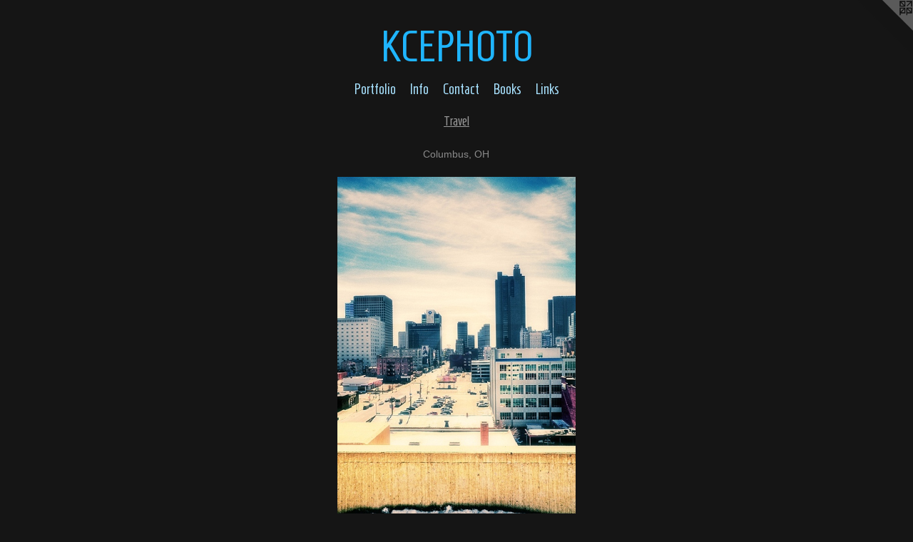

--- FILE ---
content_type: text/html;charset=utf-8
request_url: https://kcephoto.com/artwork/370383-Columbus-OH.html
body_size: 3351
content:
<!doctype html><html class="no-js a-image mobile-title-align--center has-mobile-menu-icon--left l-simple p-artwork has-page-nav mobile-menu-align--center has-wall-text "><head><meta charset="utf-8" /><meta content="IE=edge" http-equiv="X-UA-Compatible" /><meta http-equiv="X-OPP-Site-Id" content="7405" /><meta http-equiv="X-OPP-Revision" content="147" /><meta http-equiv="X-OPP-Locke-Environment" content="production" /><meta http-equiv="X-OPP-Locke-Release" content="v0.0.141" /><title>KCEPHOTO</title><link rel="canonical" href="https://kcephoto.com/artwork/370383-Columbus%2c%20OH.html" /><meta content="website" property="og:type" /><meta property="og:url" content="https://kcephoto.com/artwork/370383-Columbus%2c%20OH.html" /><meta property="og:title" content="Columbus, OH" /><meta content="width=device-width, initial-scale=1" name="viewport" /><link type="text/css" rel="stylesheet" href="//cdnjs.cloudflare.com/ajax/libs/normalize/3.0.2/normalize.min.css" /><link type="text/css" rel="stylesheet" media="only all" href="//maxcdn.bootstrapcdn.com/font-awesome/4.3.0/css/font-awesome.min.css" /><link type="text/css" rel="stylesheet" media="not all and (min-device-width: 600px) and (min-device-height: 600px)" href="/release/locke/production/v0.0.141/css/small.css" /><link type="text/css" rel="stylesheet" media="only all and (min-device-width: 600px) and (min-device-height: 600px)" href="/release/locke/production/v0.0.141/css/large-simple.css" /><link type="text/css" rel="stylesheet" media="not all and (min-device-width: 600px) and (min-device-height: 600px)" href="/r17640894880000000147/css/small-site.css" /><link type="text/css" rel="stylesheet" media="only all and (min-device-width: 600px) and (min-device-height: 600px)" href="/r17640894880000000147/css/large-site.css" /><link type="text/css" rel="stylesheet" media="only all and (min-device-width: 600px) and (min-device-height: 600px)" href="//fonts.googleapis.com/css?family=Homenaje" /><link type="text/css" rel="stylesheet" media="not all and (min-device-width: 600px) and (min-device-height: 600px)" href="//fonts.googleapis.com/css?family=Homenaje&amp;text=MENUHomePrtfliInCacBksLKOT" /><script>window.OPP = window.OPP || {};
OPP.modernMQ = 'only all';
OPP.smallMQ = 'not all and (min-device-width: 600px) and (min-device-height: 600px)';
OPP.largeMQ = 'only all and (min-device-width: 600px) and (min-device-height: 600px)';
OPP.downURI = '/x/4/0/5/7405/.down';
OPP.gracePeriodURI = '/x/4/0/5/7405/.grace_period';
OPP.imgL = function (img) {
  !window.lazySizes && img.onerror();
};
OPP.imgE = function (img) {
  img.onerror = img.onload = null;
  img.src = img.getAttribute('data-src');
  //img.srcset = img.getAttribute('data-srcset');
};</script><script src="/release/locke/production/v0.0.141/js/modernizr.js"></script><script src="/release/locke/production/v0.0.141/js/masonry.js"></script><script src="/release/locke/production/v0.0.141/js/respimage.js"></script><script src="/release/locke/production/v0.0.141/js/ls.aspectratio.js"></script><script src="/release/locke/production/v0.0.141/js/lazysizes.js"></script><script src="/release/locke/production/v0.0.141/js/large.js"></script><script src="/release/locke/production/v0.0.141/js/hammer.js"></script><script>if (!Modernizr.mq('only all')) { document.write('<link type="text/css" rel="stylesheet" href="/release/locke/production/v0.0.141/css/minimal.css">') }</script><meta name="google-site-verification" content="nw2t6QR63jW62RozKcA7SccLj+X/cvkiosyMmPFUeOU=" /><style>.media-max-width {
  display: block;
}

@media (min-height: 1028px) {

  .media-max-width {
    max-width: 477.0px;
  }

}

@media (max-height: 1028px) {

  .media-max-width {
    max-width: 46.375vh;
  }

}</style><script>(function(i,s,o,g,r,a,m){i['GoogleAnalyticsObject']=r;i[r]=i[r]||function(){
(i[r].q=i[r].q||[]).push(arguments)},i[r].l=1*new Date();a=s.createElement(o),
m=s.getElementsByTagName(o)[0];a.async=1;a.src=g;m.parentNode.insertBefore(a,m)
})(window,document,'script','//www.google-analytics.com/analytics.js','ga');
ga('create', 'UA-5137573-1', 'auto');
ga('send', 'pageview');</script></head><body><a class=" logo hidden--small" href="http://otherpeoplespixels.com/ref/kcephoto.com" title="Website by OtherPeoplesPixels" target="_blank"></a><header id="header"><a class=" site-title" href="/home.html"><span class=" site-title-text u-break-word">KCEPHOTO</span><div class=" site-title-media"></div></a><a id="mobile-menu-icon" class="mobile-menu-icon hidden--no-js hidden--large"><svg viewBox="0 0 21 17" width="21" height="17" fill="currentColor"><rect x="0" y="0" width="21" height="3" rx="0"></rect><rect x="0" y="7" width="21" height="3" rx="0"></rect><rect x="0" y="14" width="21" height="3" rx="0"></rect></svg></a></header><nav class=" hidden--large"><ul class=" site-nav"><li class="nav-item nav-home "><a class="nav-link " href="/home.html">Home</a></li><li class="nav-item expanded nav-museum "><a class="nav-link " href="/section/52623.html">Portfolio</a><ul><li class="nav-gallery nav-item expanded "><a class="nav-link " href="/section/362906-New%20Work.html">New Work</a></li><li class="nav-gallery nav-item expanded "><a class="nav-link " href="/section/253961-Retouching.html">Retouching</a></li><li class="nav-gallery nav-item expanded "><a class="nav-link " href="/section/53032-Portraits%2fFashion.html">Portraits/Fashion</a></li><li class="nav-gallery nav-item expanded "><a class="nav-link " href="/section/56487-Product.html">Product</a></li><li class="nav-gallery nav-item expanded "><a class="nav-link " href="/section/55645-Auto.html">Auto</a></li><li class="nav-gallery nav-item expanded "><a class="selected nav-link " href="/section/52624-Travel.html">Travel</a></li><li class="nav-item expanded nav-museum "><a class="nav-link " href="/section/66906-Wedding.html">Wedding</a><ul><li class="nav-gallery nav-item "><a class="nav-link " href="/section/106612-Ritch%20and%20Kate.html">Ritch and Kate</a></li><li class="nav-gallery nav-item "><a class="nav-link " href="/section/66927-Emy%20and%20Jovey.html">Emy and Jovey</a></li></ul></li><li class="nav-item expanded nav-museum "><a class="nav-link " href="/section/58177-Personal.html">Personal</a><ul><li class="nav-gallery nav-item "><a class="nav-link " href="/section/83662-Carnival.html">Carnival</a></li><li class="nav-gallery nav-item "><a class="nav-link " href="/section/56530-Dequindre%20Cut.html">Dequindre Cut</a></li></ul></li></ul></li><li class="nav-news nav-item "><a class="nav-link " href="/news.html">Info</a></li><li class="nav-item nav-contact "><a class="nav-link " href="/contact.html">Contact</a></li><li class="nav-outside3 nav-item "><a target="_blank" class="nav-link " href="http://www.blurb.com/bookstore/detail/1185669">Books</a></li><li class="nav-links nav-item "><a class="nav-link " href="/links.html">Links</a></li></ul></nav><div class=" content"><nav class=" hidden--small" id="nav"><header><a class=" site-title" href="/home.html"><span class=" site-title-text u-break-word">KCEPHOTO</span><div class=" site-title-media"></div></a></header><ul class=" site-nav"><li class="nav-item nav-home "><a class="nav-link " href="/home.html">Home</a></li><li class="nav-item expanded nav-museum "><a class="nav-link " href="/section/52623.html">Portfolio</a><ul><li class="nav-gallery nav-item expanded "><a class="nav-link " href="/section/362906-New%20Work.html">New Work</a></li><li class="nav-gallery nav-item expanded "><a class="nav-link " href="/section/253961-Retouching.html">Retouching</a></li><li class="nav-gallery nav-item expanded "><a class="nav-link " href="/section/53032-Portraits%2fFashion.html">Portraits/Fashion</a></li><li class="nav-gallery nav-item expanded "><a class="nav-link " href="/section/56487-Product.html">Product</a></li><li class="nav-gallery nav-item expanded "><a class="nav-link " href="/section/55645-Auto.html">Auto</a></li><li class="nav-gallery nav-item expanded "><a class="selected nav-link " href="/section/52624-Travel.html">Travel</a></li><li class="nav-item expanded nav-museum "><a class="nav-link " href="/section/66906-Wedding.html">Wedding</a><ul><li class="nav-gallery nav-item "><a class="nav-link " href="/section/106612-Ritch%20and%20Kate.html">Ritch and Kate</a></li><li class="nav-gallery nav-item "><a class="nav-link " href="/section/66927-Emy%20and%20Jovey.html">Emy and Jovey</a></li></ul></li><li class="nav-item expanded nav-museum "><a class="nav-link " href="/section/58177-Personal.html">Personal</a><ul><li class="nav-gallery nav-item "><a class="nav-link " href="/section/83662-Carnival.html">Carnival</a></li><li class="nav-gallery nav-item "><a class="nav-link " href="/section/56530-Dequindre%20Cut.html">Dequindre Cut</a></li></ul></li></ul></li><li class="nav-news nav-item "><a class="nav-link " href="/news.html">Info</a></li><li class="nav-item nav-contact "><a class="nav-link " href="/contact.html">Contact</a></li><li class="nav-outside3 nav-item "><a target="_blank" class="nav-link " href="http://www.blurb.com/bookstore/detail/1185669">Books</a></li><li class="nav-links nav-item "><a class="nav-link " href="/links.html">Links</a></li></ul><footer><div class=" copyright">© KYLE ENGELHART</div><div class=" credit"><a href="http://otherpeoplespixels.com/ref/kcephoto.com" target="_blank">Website by OtherPeoplesPixels</a></div></footer></nav><main id="main"><div class=" page clearfix media-max-width"><h1 class="parent-title title"><a href="/section/52623.html" class="root title-segment hidden--small">Portfolio</a><span class=" title-sep hidden--small"> &gt; </span><a class=" title-segment" href="/section/52624-Travel.html">Travel</a></h1><div class="description wordy t-multi-column description-0 u-columns-1 u-break-word border-color "><p>Columbus, OH</p></div><div class=" media-and-info"><div class=" page-media-wrapper media"><a class=" page-media" title="Columbus, OH" href="/section/52624-Travel.html" id="media"><img data-aspectratio="477/720" class="u-img " alt="Columbus, OH" src="//img-cache.oppcdn.com/fixed/7405/assets/Nmivrk3U.jpg" srcset="//img-cache.oppcdn.com/img/v1.0/s:7405/t:QkxBTksrVEVYVCtIRVJF/p:12/g:tl/o:2.5/a:50/q:90/1400x720-Nmivrk3U.jpg/477x720/5a4e96455049ba491fe5e00cb5626892.jpg 477w,
//img-cache.oppcdn.com/img/v1.0/s:7405/t:QkxBTksrVEVYVCtIRVJF/p:12/g:tl/o:2.5/a:50/q:90/984x588-Nmivrk3U.jpg/389x588/6dab3afacc8b36e77f92df422e6877b5.jpg 389w,
//img-cache.oppcdn.com/fixed/7405/assets/Nmivrk3U.jpg 318w" sizes="(max-device-width: 599px) 100vw,
(max-device-height: 599px) 100vw,
(max-width: 318px) 318px,
(max-height: 480px) 318px,
(max-width: 389px) 389px,
(max-height: 588px) 389px,
477px" /></a><a class=" zoom-corner" style="display: none" id="zoom-corner"><span class=" zoom-icon fa fa-search-plus"></span></a><div class="share-buttons a2a_kit social-icons hidden--small" data-a2a-title="Columbus, OH" data-a2a-url="https://kcephoto.com/artwork/370383-Columbus%2c%20OH.html"><a target="_blank" class="u-img-link share-button a2a_dd " href="https://www.addtoany.com/share_save"><span class="social-icon share fa-plus fa "></span></a></div></div><div class=" info border-color"><div class=" wall-text border-color"><div class=" wt-item wt-title">Columbus, OH</div><div class=" wt-item wt-date">2008</div></div><div class=" page-nav hidden--small border-color clearfix"><a class=" prev" id="artwork-prev" href="/artwork/370384-Down%20on%20the%20Corner.html">&lt; <span class=" m-hover-show">previous</span></a></div></div></div><div class="share-buttons a2a_kit social-icons hidden--large" data-a2a-title="Columbus, OH" data-a2a-url="https://kcephoto.com/artwork/370383-Columbus%2c%20OH.html"><a target="_blank" class="u-img-link share-button a2a_dd " href="https://www.addtoany.com/share_save"><span class="social-icon share fa-plus fa "></span></a></div></div></main></div><footer><div class=" copyright">© KYLE ENGELHART</div><div class=" credit"><a href="http://otherpeoplespixels.com/ref/kcephoto.com" target="_blank">Website by OtherPeoplesPixels</a></div></footer><div class=" modal zoom-modal" style="display: none" id="zoom-modal"><style>@media (min-aspect-ratio: 53/80) {

  .zoom-media {
    width: auto;
    max-height: 720px;
    height: 100%;
  }

}

@media (max-aspect-ratio: 53/80) {

  .zoom-media {
    height: auto;
    max-width: 477px;
    width: 100%;
  }

}
@supports (object-fit: contain) {
  img.zoom-media {
    object-fit: contain;
    width: 100%;
    height: 100%;
    max-width: 477px;
    max-height: 720px;
  }
}</style><div class=" zoom-media-wrapper"><img onerror="OPP.imgE(this);" onload="OPP.imgL(this);" data-src="//img-cache.oppcdn.com/fixed/7405/assets/Nmivrk3U.jpg" data-srcset="//img-cache.oppcdn.com/img/v1.0/s:7405/t:QkxBTksrVEVYVCtIRVJF/p:12/g:tl/o:2.5/a:50/q:90/1400x720-Nmivrk3U.jpg/477x720/5a4e96455049ba491fe5e00cb5626892.jpg 477w,
//img-cache.oppcdn.com/img/v1.0/s:7405/t:QkxBTksrVEVYVCtIRVJF/p:12/g:tl/o:2.5/a:50/q:90/984x588-Nmivrk3U.jpg/389x588/6dab3afacc8b36e77f92df422e6877b5.jpg 389w,
//img-cache.oppcdn.com/fixed/7405/assets/Nmivrk3U.jpg 318w" data-sizes="(max-device-width: 599px) 100vw,
(max-device-height: 599px) 100vw,
(max-width: 318px) 318px,
(max-height: 480px) 318px,
(max-width: 389px) 389px,
(max-height: 588px) 389px,
477px" class="zoom-media lazyload hidden--no-js " alt="Columbus, OH" /><noscript><img class="zoom-media " alt="Columbus, OH" src="//img-cache.oppcdn.com/fixed/7405/assets/Nmivrk3U.jpg" /></noscript></div></div><div class=" offline"></div><script src="/release/locke/production/v0.0.141/js/small.js"></script><script src="/release/locke/production/v0.0.141/js/artwork.js"></script><script>var a2a_config = a2a_config || {};a2a_config.prioritize = ['facebook','twitter','linkedin','googleplus','pinterest','instagram','tumblr','share'];a2a_config.onclick = 1;(function(){  var a = document.createElement('script');  a.type = 'text/javascript'; a.async = true;  a.src = '//static.addtoany.com/menu/page.js';  document.getElementsByTagName('head')[0].appendChild(a);})();</script><script>window.oppa=window.oppa||function(){(oppa.q=oppa.q||[]).push(arguments)};oppa('config','pathname','production/v0.0.141/7405');oppa('set','g','true');oppa('set','l','simple');oppa('set','p','artwork');oppa('set','a','image');oppa('rect','m','media','');oppa('send');</script><script async="" src="/release/locke/production/v0.0.141/js/analytics.js"></script><script src="https://otherpeoplespixels.com/static/enable-preview.js"></script></body></html>

--- FILE ---
content_type: text/css;charset=utf-8
request_url: https://kcephoto.com/r17640894880000000147/css/large-site.css
body_size: 475
content:
body {
  background-color: #151515;
  font-weight: normal;
  font-style: normal;
  font-family: "Helvetica", sans-serif;
}

body {
  color: #8a8a8a;
}

main a {
  color: #fffc94;
}

main a:hover {
  text-decoration: underline;
  color: #fffb61;
}

main a:visited {
  color: #fffb61;
}

.site-title, .mobile-menu-icon {
  color: #1fb5ff;
}

.site-nav, .mobile-menu-link, nav:before, nav:after {
  color: #a8e2ff;
}

.site-nav a {
  color: #a8e2ff;
}

.site-nav a:hover {
  text-decoration: none;
  color: #75d1ff;
}

.site-nav a:visited {
  color: #a8e2ff;
}

.site-nav a.selected {
  color: #75d1ff;
}

.site-nav:hover a.selected {
  color: #a8e2ff;
}

footer {
  color: #000000;
}

footer a {
  color: #fffc94;
}

footer a:hover {
  text-decoration: underline;
  color: #fffb61;
}

footer a:visited {
  color: #fffb61;
}

.title, .news-item-title, .flex-page-title {
  color: #999999;
}

.title a {
  color: #999999;
}

.title a:hover {
  text-decoration: none;
  color: #b3b3b3;
}

.title a:visited {
  color: #999999;
}

.hr, .hr-before:before, .hr-after:after, .hr-before--small:before, .hr-before--large:before, .hr-after--small:after, .hr-after--large:after {
  border-top-color: #f0f0f0;
}

.button {
  background: #fffc94;
  color: #151515;
}

.social-icon {
  background-color: #8a8a8a;
  color: #151515;
}

.welcome-modal {
  background-color: #FFFFFF;
}

.share-button .social-icon {
  color: #8a8a8a;
}

.site-title {
  font-family: "Homenaje", sans-serif;
  font-style: normal;
  font-weight: 400;
}

.site-nav {
  font-family: "Homenaje", sans-serif;
  font-style: normal;
  font-weight: 400;
}

.section-title, .parent-title, .news-item-title, .link-name, .preview-placeholder, .preview-image, .flex-page-title {
  font-family: "Homenaje", sans-serif;
  font-style: normal;
  font-weight: 400;
}

body {
  font-size: 14px;
}

.site-title {
  font-size: 60px;
}

.site-nav {
  font-size: 20px;
}

.title, .news-item-title, .link-name, .flex-page-title {
  font-size: 18px;
}

.border-color {
  border-color: hsla(0, 0%, 54.117645%, 0.2);
}

.p-artwork .page-nav a {
  color: #8a8a8a;
}

.p-artwork .page-nav a:hover {
  text-decoration: none;
  color: #8a8a8a;
}

.p-artwork .page-nav a:visited {
  color: #8a8a8a;
}

.wordy {
  text-align: left;
}

--- FILE ---
content_type: text/css;charset=utf-8
request_url: https://kcephoto.com/r17640894880000000147/css/small-site.css
body_size: 347
content:
body {
  background-color: #151515;
  font-weight: normal;
  font-style: normal;
  font-family: "Helvetica", sans-serif;
}

body {
  color: #8a8a8a;
}

main a {
  color: #fffc94;
}

main a:hover {
  text-decoration: underline;
  color: #fffb61;
}

main a:visited {
  color: #fffb61;
}

.site-title, .mobile-menu-icon {
  color: #1fb5ff;
}

.site-nav, .mobile-menu-link, nav:before, nav:after {
  color: #a8e2ff;
}

.site-nav a {
  color: #a8e2ff;
}

.site-nav a:hover {
  text-decoration: none;
  color: #75d1ff;
}

.site-nav a:visited {
  color: #a8e2ff;
}

.site-nav a.selected {
  color: #75d1ff;
}

.site-nav:hover a.selected {
  color: #a8e2ff;
}

footer {
  color: #000000;
}

footer a {
  color: #fffc94;
}

footer a:hover {
  text-decoration: underline;
  color: #fffb61;
}

footer a:visited {
  color: #fffb61;
}

.title, .news-item-title, .flex-page-title {
  color: #999999;
}

.title a {
  color: #999999;
}

.title a:hover {
  text-decoration: none;
  color: #b3b3b3;
}

.title a:visited {
  color: #999999;
}

.hr, .hr-before:before, .hr-after:after, .hr-before--small:before, .hr-before--large:before, .hr-after--small:after, .hr-after--large:after {
  border-top-color: #f0f0f0;
}

.button {
  background: #fffc94;
  color: #151515;
}

.social-icon {
  background-color: #8a8a8a;
  color: #151515;
}

.welcome-modal {
  background-color: #FFFFFF;
}

.site-title {
  font-family: "Homenaje", sans-serif;
  font-style: normal;
  font-weight: 400;
}

nav {
  font-family: "Homenaje", sans-serif;
  font-style: normal;
  font-weight: 400;
}

.wordy {
  text-align: left;
}

.site-title {
  font-size: 2.3125rem;
}

footer .credit a {
  color: #8a8a8a;
}

--- FILE ---
content_type: text/css; charset=utf-8
request_url: https://fonts.googleapis.com/css?family=Homenaje&text=MENUHomePrtfliInCacBksLKOT
body_size: -397
content:
@font-face {
  font-family: 'Homenaje';
  font-style: normal;
  font-weight: 400;
  src: url(https://fonts.gstatic.com/l/font?kit=FwZY7-Q-xVAi_l-6Ld6F4s6jpXGktuyG2Svnd-xgI6G7J73CEperylOeEnZhODM&skey=9b887fa224ab3cec&v=v17) format('woff2');
}


--- FILE ---
content_type: text/plain
request_url: https://www.google-analytics.com/j/collect?v=1&_v=j102&a=1886819304&t=pageview&_s=1&dl=https%3A%2F%2Fkcephoto.com%2Fartwork%2F370383-Columbus-OH.html&ul=en-us%40posix&dt=KCEPHOTO&sr=1280x720&vp=1280x720&_u=IEBAAEABAAAAACAAI~&jid=940137476&gjid=462684072&cid=1185356158.1769626930&tid=UA-5137573-1&_gid=1115354013.1769626930&_r=1&_slc=1&z=2099646884
body_size: -450
content:
2,cG-RWJPD094KQ